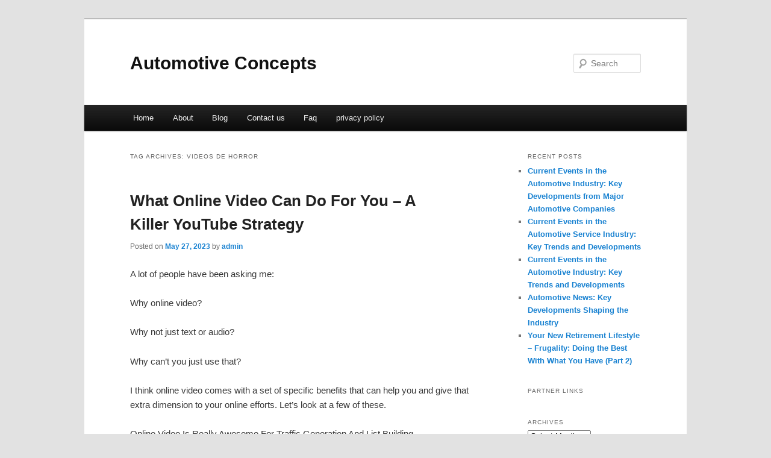

--- FILE ---
content_type: text/html; charset=UTF-8
request_url: http://hnaolmj.info/tag/videos-de-horror/
body_size: 6239
content:
<!DOCTYPE html>
<!--[if IE 6]>
<html id="ie6" dir="ltr" lang="en-US">
<![endif]-->
<!--[if IE 7]>
<html id="ie7" dir="ltr" lang="en-US">
<![endif]-->
<!--[if IE 8]>
<html id="ie8" dir="ltr" lang="en-US">
<![endif]-->
<!--[if !(IE 6) & !(IE 7) & !(IE 8)]><!-->
<html dir="ltr" lang="en-US">
<!--<![endif]-->
<head>
<meta charset="UTF-8" />
<meta name="viewport" content="width=device-width" />
<title>videos de horror | Automotive Concepts</title>
<link rel="profile" href="http://gmpg.org/xfn/11" />
<link rel="stylesheet" type="text/css" media="all" href="http://hnaolmj.info/wp-content/themes/DMC/style.css" />
<link rel="pingback" href="http://hnaolmj.info/xmlrpc.php" />
<!--[if lt IE 9]>
<script src="http://hnaolmj.info/wp-content/themes/DMC/js/html5.js" type="text/javascript"></script>
<![endif]-->
<link rel="alternate" type="application/rss+xml" title="Automotive Concepts &raquo; Feed" href="http://hnaolmj.info/feed/" />
<link rel="alternate" type="application/rss+xml" title="Automotive Concepts &raquo; Comments Feed" href="http://hnaolmj.info/comments/feed/" />
<link rel="alternate" type="application/rss+xml" title="Automotive Concepts &raquo; videos de horror Tag Feed" href="http://hnaolmj.info/tag/videos-de-horror/feed/" />
<link rel="EditURI" type="application/rsd+xml" title="RSD" href="http://hnaolmj.info/xmlrpc.php?rsd" />
<link rel="wlwmanifest" type="application/wlwmanifest+xml" href="http://hnaolmj.info/wp-includes/wlwmanifest.xml" /> 
<link rel='index' title='Automotive Concepts' href='http://hnaolmj.info/' />
<meta name="generator" content="WordPress 3.1.3" />
</head>

<body class="archive tag tag-videos-de-horror tag-127 two-column right-sidebar">
<div id="page" class="hfeed">
	<header id="branding" role="banner">
			<hgroup>
				<h1 id="site-title"><span><a href="http://hnaolmj.info/" rel="home">Automotive Concepts</a></span></h1>
				<h2 id="site-description"></h2>
			</hgroup>


								<form method="get" id="searchform" action="http://hnaolmj.info/">
		<label for="s" class="assistive-text">Search</label>
		<input type="text" class="field" name="s" id="s" placeholder="Search" />
		<input type="submit" class="submit" name="submit" id="searchsubmit" value="Search" />
	</form>
			
			<nav id="access" role="navigation">
				<h3 class="assistive-text">Main menu</h3>
								<div class="skip-link"><a class="assistive-text" href="#content">Skip to primary content</a></div>
									<div class="skip-link"><a class="assistive-text" href="#secondary">Skip to secondary content</a></div>
												<div class="menu"><ul><li ><a href="http://hnaolmj.info/" title="Home">Home</a></li><li class="page_item page-item-6"><a href="http://hnaolmj.info/about/" title="About">About</a></li><li class="page_item page-item-10"><a href="http://hnaolmj.info/blog/" title="Blog">Blog</a></li><li class="page_item page-item-8"><a href="http://hnaolmj.info/contact-us/" title="Contact us">Contact us</a></li><li class="page_item page-item-12"><a href="http://hnaolmj.info/faq/" title="Faq">Faq</a></li><li class="page_item page-item-14"><a href="http://hnaolmj.info/privacy-policy/" title="privacy policy">privacy policy</a></li></ul></div>
			</nav><!-- #access -->
	</header><!-- #branding -->


	<div id="main">

		<section id="primary">
			<div id="content" role="main">

			
				<header class="page-header">
					<h1 class="page-title">Tag Archives: <span>videos de horror</span></h1>

									</header>

				
								
					
	<article id="post-97" class="post-97 post type-post status-publish format-standard hentry category-videos tag-aarthi-short-videos tag-comedy-videos tag-fail-videos tag-family-video tag-family-videos tag-full-video tag-funny-animal-videos tag-funny-fail-video tag-funny-fails-videos tag-funny-video tag-funny-videos tag-funny-videos-2022 tag-funny-videos-2023 tag-kids-video tag-music-video-shoot tag-race-video tag-racing-video tag-sad-video tag-shorts-story-videos tag-shorts-video tag-shorts-videos tag-story-video tag-travel-videos tag-videos-de-comida tag-videos-de-horror tag-videos-de-miedo tag-videos-interesantes tag-videos-paranormales">
		<header class="entry-header">
						<h1 class="entry-title"><a href="http://hnaolmj.info/what-online-video-can-do-for-you-a-killer-youtube-strategy/" rel="bookmark">What Online Video Can Do For You &#8211; A Killer YouTube Strategy</a></h1>
			
						<div class="entry-meta">
				<span class="sep">Posted on </span><a href="http://hnaolmj.info/what-online-video-can-do-for-you-a-killer-youtube-strategy/" title="12:30 am" rel="bookmark"><time class="entry-date" datetime="2023-05-27T00:30:34+00:00">May 27, 2023</time></a><span class="by-author"> <span class="sep"> by </span> <span class="author vcard"><a class="url fn n" href="http://hnaolmj.info/author/admin/" title="View all posts by admin" rel="author">admin</a></span></span>			</div><!-- .entry-meta -->
			
					</header><!-- .entry-header -->

				<div class="entry-content">
			<div id="article-content">
<p>A lot of people have been asking me:</p>
<p>Why online video?</p>
<p>Why not just text or audio?</p>
<p>Why can&#8217;t you just use that?</p>
<p>I think online video comes with a set of specific benefits that can help you and give that extra dimension to your online efforts. Let&#8217;s look at a few of these.</p>
<p>Online Video Is Really Awesome For Traffic Generation And List Building</p>
<p>That&#8217;s what this webinar is about. You may not have known that up to this point, but online video is an amazing trend.</p>
<p>I&#8217;ll be showing you some graphs very soon as well of what&#8217;s happening with YouTube and why you need to jump on it now. There&#8217;s still time. We&#8217;re still on the growth curve.</p>
<p>You&#8217;ll see soon why it&#8217;s important to get on YouTube in particular, as soon as possible. It&#8217;s awesome for traffic and list building.</p>
<p>Of course, text has some real benefits with search engine optimization for websites, but that&#8217;s going to be changing in the future. YouTube is working on voice recognition software. In fact, they already have it on the political channel where you can actually search for words inside the YouTube videos. How powerful is that?</p>
<p>One of these days, I think it will be surpassing text in terms of search engine optimization. And as you&#8217;ll be seeing soon, you can use some YouTube strategies to help you rank in the Google search engines for your YouTube videos. This is ranking YouTube videos inside Google. Sometimes you do a Google search and you see videos popping up in some of the results. It&#8217;s becoming more and more prevalent.</p>
<p>I love video. If you think about video, it&#8217;s such an amazing medium. Just look at how popular TV became and how quickly it became popular. Video on the Internet is a similar phenomenon. The only difference is that it&#8217;s grown much faster. The influence of online video is, I would say, getting a lot bigger than just television.</p>
<p>When you have video, it really gets peoples attention, compared to text and audio. With video you cover all the options; you&#8217;ve got something visual, there&#8217;s audio, and there&#8217;s real content as well and it really keeps peoples attention and keeps them longer on your website, which is important for search engine optimization.</p>
<p>Now there are also visual cues and information from body language that you can only deliver with video. To some extent you can do it with text, but it&#8217;s very difficult. You need to be a very good author to be able to do that. With video you can just be yourself. You can just be normal, and those visual cues and visual information from your body language will be transferred automatically.</p>
<p>I just want to share with you some very interesting research here. This is from a study from UCLA. One study at UCLA indicated that up to 93% of communication effectiveness is determined by non-verbal cues. And another study indicated that the impact of a performance was determined 7% by the words used, 38% by voice quality, and 55% by non-verbal communication.</p>
<p>So when you think about video, this is what video can offer you. This is the communication vehicle that you can use to get across your message to your site visitors. This is powerful. If you think about how quickly things have moved, it is just phenomenal, the power that we now have as just normal Joe Blog Internet marketers or people doing something online. We have this incredible tool to influence people, to build relationships, to build traffic. It&#8217;s not even funny. We&#8217;re living in incredible times.</p>
<p>Using Online Video Makes Your Video Come To Life</p>
<p>If you have to compare one website to another, and one website only has text and another one has a bunch of really cool videos on it, which one would you be more attracted to?</p>
<p>Of course, there are some people in the world who prefer reading to watching video, but in general, if you look at the population, people prefer watching videos for entertainment or whatever purpose.</p>
<p>There are drawbacks with video as well. If you want to get access to information quickly, it&#8217;s a bit harder to scroll through information, but that&#8217;s changing as well. With YouTube it is possible to have some sort of scrolling mechanism where you can point people to certain parts of your video if they want to get quick access to certain bits of information.</p>
<p>It really makes your website come to life; it&#8217;s almost like having a window to your life on your website, and you can use YouTube for this purpose very easily and very effectively.</p>
<p>This is what it does. It strengthens the bond with your visitors. When people come to visit your website or your blog and they see an image of you on there, that&#8217;s already going to build a stronger bond.</p>
<p>I just had a very interesting chat with a friend of mine over the weekend and she said that on the previous video that I did for the promotion for this webinar, she would have preferred if I had a picture or a video of me on there. She kind of missed that. She struggled to make the connection.</p>
<p>I should have known that, because I know how powerful video is. I was a little bit rushed, but it just pointed out to me again how important it is to make that emotional bond with your visitors. The stronger you can make that bond, the more they&#8217;re going to love you, the more they&#8217;re going to come back to your site, the more they&#8217;re going to watch your videos.</p>
<p>A couple of examples here are FreeMagicLive and also HighOnHealth that I&#8217;ll be showing you a bit more in detail.</p>
<p>FreeMagicLive Example</p>
<p>The first one, this is going to be the case study. This is FreeMagicLive. As you can see at the moment here, we already have 15,600 subscribers, which includes our RSS feed subscribers as well. This has all been done over the last seven to eight months, mainly using YouTube and of course this blog. This is one example of what YouTube can do for you, or what online video can do for you.</p>
<p>HighOnHealth. org Example</p>
<p>The next one I quickly want to show you, just to show you that it&#8217;s not the only one in the world that&#8217;s using this method, another one is HighOnHealth from Fran Kerr, a friend of mine.</p>
<p>She&#8217;s doing pretty much the same thing where she has a bunch of videos in YouTube. She places them on her blog and people can watch them.</p>
<p>Here&#8217;s a typical video.</p>
<p>They drive the traffic back to her blog and build her list. She&#8217;s currently sitting at just over 12,000 subscribers. That&#8217;s using the medium of YouTube, online video and blogging.</p>
<p>This sort of stuff is powerful. Just think of what you can do with a list of 10-15,000 people on your list. That&#8217;s very powerful. You become very influential once you have a list like that in your niche. There&#8217;s just a couple of quick examples, and I&#8217;ll be digging in quite a bit more detail to show you a little bit more how all this works and how all this can help you.</p>
<p>So there are a couple of examples. Definitely from my point of view, I&#8217;m a little bit biased, but I really believe that&#8230; Online Video Is Far Superior To Text And Audio</p>
<p>And this is what you can do with video. You can do it with text and audio too, but video is just a lot more powerful in this sense.</p>
</p></div>
<div class="mads-block"></div>					</div><!-- .entry-content -->
		
		<footer class="entry-meta">
												<span class="cat-links">
				<span class="entry-utility-prep entry-utility-prep-cat-links">Posted in</span> <a href="http://hnaolmj.info/category/videos/" title="View all posts in videos" rel="category tag">videos</a>			</span>
															<span class="sep"> | </span>
							<span class="tag-links">
				<span class="entry-utility-prep entry-utility-prep-tag-links">Tagged</span> <a href="http://hnaolmj.info/tag/aarthi-short-videos/" rel="tag">aarthi short videos</a>, <a href="http://hnaolmj.info/tag/comedy-videos/" rel="tag">comedy videos</a>, <a href="http://hnaolmj.info/tag/fail-videos/" rel="tag">fail videos</a>, <a href="http://hnaolmj.info/tag/family-video/" rel="tag">family video</a>, <a href="http://hnaolmj.info/tag/family-videos/" rel="tag">family videos</a>, <a href="http://hnaolmj.info/tag/full-video/" rel="tag">full video</a>, <a href="http://hnaolmj.info/tag/funny-animal-videos/" rel="tag">funny animal videos</a>, <a href="http://hnaolmj.info/tag/funny-fail-video/" rel="tag">funny fail video</a>, <a href="http://hnaolmj.info/tag/funny-fails-videos/" rel="tag">funny fails videos</a>, <a href="http://hnaolmj.info/tag/funny-video/" rel="tag">funny video</a>, <a href="http://hnaolmj.info/tag/funny-videos/" rel="tag">funny videos</a>, <a href="http://hnaolmj.info/tag/funny-videos-2022/" rel="tag">funny videos 2022</a>, <a href="http://hnaolmj.info/tag/funny-videos-2023/" rel="tag">funny videos 2023</a>, <a href="http://hnaolmj.info/tag/kids-video/" rel="tag">kids video</a>, <a href="http://hnaolmj.info/tag/music-video-shoot/" rel="tag">music video shoot</a>, <a href="http://hnaolmj.info/tag/race-video/" rel="tag">race video</a>, <a href="http://hnaolmj.info/tag/racing-video/" rel="tag">racing video</a>, <a href="http://hnaolmj.info/tag/sad-video/" rel="tag">sad video</a>, <a href="http://hnaolmj.info/tag/shorts-story-videos/" rel="tag">shorts story videos</a>, <a href="http://hnaolmj.info/tag/shorts-video/" rel="tag">shorts video</a>, <a href="http://hnaolmj.info/tag/shorts-videos/" rel="tag">shorts videos</a>, <a href="http://hnaolmj.info/tag/story-video/" rel="tag">story video</a>, <a href="http://hnaolmj.info/tag/travel-videos/" rel="tag">travel videos</a>, <a href="http://hnaolmj.info/tag/videos-de-comida/" rel="tag">videos de comida</a>, <a href="http://hnaolmj.info/tag/videos-de-horror/" rel="tag">videos de horror</a>, <a href="http://hnaolmj.info/tag/videos-de-miedo/" rel="tag">videos de miedo</a>, <a href="http://hnaolmj.info/tag/videos-interesantes/" rel="tag">videos interesantes</a>, <a href="http://hnaolmj.info/tag/videos-paranormales/" rel="tag">videos paranormales</a>			</span>
						
			
					</footer><!-- .entry-meta -->
	</article><!-- #post-97 -->

				
				
			
			</div><!-- #content -->
		</section><!-- #primary -->

		<div id="secondary" class="widget-area" role="complementary">
					<aside id="recent-posts-3" class="widget widget_recent_entries">		<h3 class="widget-title">Recent Posts</h3>		<ul>
				<li><a href="http://hnaolmj.info/current-events-in-the-automotive-industry-key-developments-from-major-automotive-companies/" title="Current Events in the Automotive Industry: Key Developments from Major Automotive Companies">Current Events in the Automotive Industry: Key Developments from Major Automotive Companies</a></li>
				<li><a href="http://hnaolmj.info/current-events-in-the-automotive-service-industry-key-trends-and-developments/" title="Current Events in the Automotive Service Industry: Key Trends and Developments">Current Events in the Automotive Service Industry: Key Trends and Developments</a></li>
				<li><a href="http://hnaolmj.info/current-events-in-the-automotive-industry-key-trends-and-developments/" title="Current Events in the Automotive Industry: Key Trends and Developments">Current Events in the Automotive Industry: Key Trends and Developments</a></li>
				<li><a href="http://hnaolmj.info/automotive-news-key-developments-shaping-the-industry/" title="Automotive News: Key Developments Shaping the Industry">Automotive News: Key Developments Shaping the Industry</a></li>
				<li><a href="http://hnaolmj.info/your-new-retirement-lifestyle-frugality-doing-the-best-with-what-you-have-part-2/" title="Your New Retirement Lifestyle &#8211; Frugality: Doing the Best With What You Have (Part 2)">Your New Retirement Lifestyle &#8211; Frugality: Doing the Best With What You Have (Part 2)</a></li>
				</ul>
		</aside><aside id="execphp-4" class="widget widget_execphp"><h3 class="widget-title">Partner Links</h3>			<div class="execphpwidget"></div>
		</aside><aside id="archives-2" class="widget widget_archive"><h3 class="widget-title">Archives</h3>		<select name="archive-dropdown" onchange='document.location.href=this.options[this.selectedIndex].value;'> <option value="">Select Month</option> 	<option value='http://hnaolmj.info/2025/01/'> January 2025 </option>
	<option value='http://hnaolmj.info/2023/05/'> May 2023 </option>
	<option value='http://hnaolmj.info/2023/04/'> April 2023 </option>
	<option value='http://hnaolmj.info/2022/05/'> May 2022 </option>
	<option value='http://hnaolmj.info/2021/06/'> June 2021 </option>
	<option value='http://hnaolmj.info/2021/05/'> May 2021 </option>
	<option value='http://hnaolmj.info/2021/04/'> April 2021 </option>
	<option value='http://hnaolmj.info/2021/03/'> March 2021 </option>
	<option value='http://hnaolmj.info/2021/02/'> February 2021 </option>
	<option value='http://hnaolmj.info/2021/01/'> January 2021 </option>
	<option value='http://hnaolmj.info/2020/07/'> July 2020 </option>
 </select>
</aside>		</div><!-- #secondary .widget-area -->
<!-- wmm d -->
	</div><!-- #main -->

	<footer id="colophon" role="contentinfo">

			

			<div id="site-generator">
								<center/>
<!-- begin footer -->

<div id="footer">Copyright &copy; 2026 <a href="http://hnaolmj.info" title="Automotive Concepts">Automotive Concepts</a> - All rights reserved

  <div id="credit"></div>
</div>
</div>
<script defer src="https://static.cloudflareinsights.com/beacon.min.js/vcd15cbe7772f49c399c6a5babf22c1241717689176015" integrity="sha512-ZpsOmlRQV6y907TI0dKBHq9Md29nnaEIPlkf84rnaERnq6zvWvPUqr2ft8M1aS28oN72PdrCzSjY4U6VaAw1EQ==" data-cf-beacon='{"version":"2024.11.0","token":"3907acd219024ea08a05b425d4972fb0","r":1,"server_timing":{"name":{"cfCacheStatus":true,"cfEdge":true,"cfExtPri":true,"cfL4":true,"cfOrigin":true,"cfSpeedBrain":true},"location_startswith":null}}' crossorigin="anonymous"></script>
</body></html>
			</div>
	</footer><!-- #colophon -->
</div><!-- #page -->


</body>
</html>